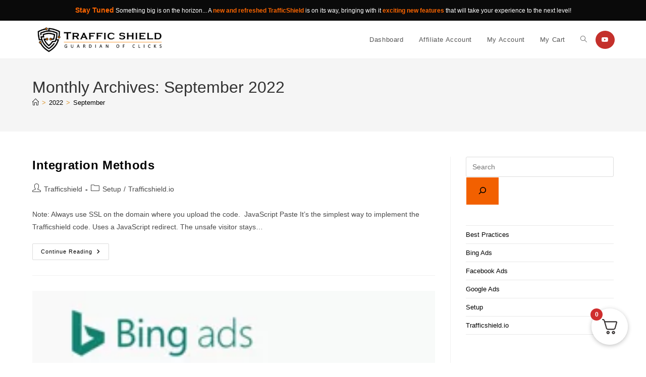

--- FILE ---
content_type: text/css
request_url: https://trafficshield.io/wp-content/themes/oceanwp-child/style.css?ver=1.0.0
body_size: -163
content:
/*
 Theme Name: OceanWP Child
 Theme URI: https://trafficshield.io/
 Description: A child theme of OceanWP
 Author: Trafficshield
 Author URI: https://trafficshield.io/
 Template: oceanwp
 Version: 1.0.0
*/

/* Add custom CSS below this line */
